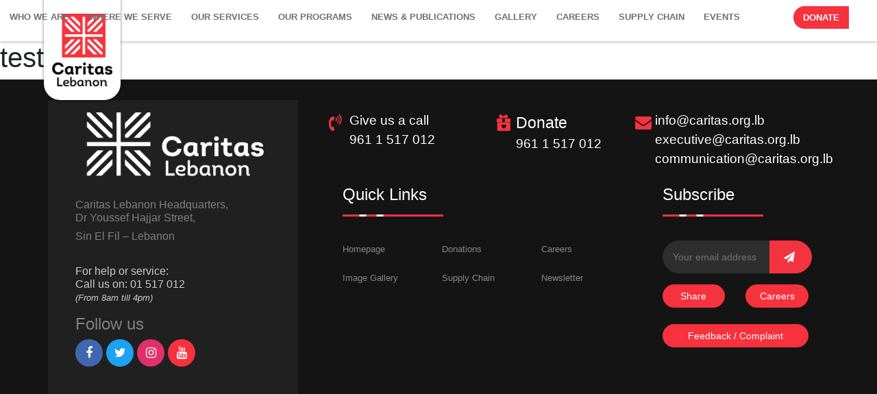

--- FILE ---
content_type: image/svg+xml
request_url: https://caritas.org.lb/wp-content/themes/really-simple/assets/img/icons/donateHeart.svg
body_size: 283
content:
<?xml version="1.0" encoding="utf-8"?>
<!-- Generator: Adobe Illustrator 23.0.1, SVG Export Plug-In . SVG Version: 6.00 Build 0)  -->
<svg version="1.1" id="Capa_1" xmlns="http://www.w3.org/2000/svg" xmlns:xlink="http://www.w3.org/1999/xlink" x="0px" y="0px"
	 viewBox="0 0 499.2 499.2" style="enable-background:new 0 0 499.2 499.2;" xml:space="preserve">
<style type="text/css">
	.st0{fill:#F43341;}
</style>
<g>
	<g>
		<path class="st0" d="M58.4,483.6c0,8.6,3.5,15.6,12.2,15.6h359.9c8.6,0,20-7,20-15.6V241H58.4V483.6z M196.7,314.7
			c27.5-25.2,58.9,2.8,58.9,2.8h0.2c0,0,31.5-28,58.9-2.8c27.5,25.2,4.7,87-57.7,112.2l-1.8-2.1
			C192.9,399.7,169.2,339.9,196.7,314.7z"/>
		<path class="st0" d="M39.2,139.4v92.1h172.1V126.3H54.9C46.2,126.3,39.2,130.7,39.2,139.4z"/>
		<path class="st0" d="M446,126.3H287.9v105.2H460v-92.1C460,130.7,454.7,126.3,446,126.3z"/>
		<path class="st0" d="M219.6,108.8c0.2,0,0.4-0.1,0.5-0.1c0.2,0,0.4,0.1,0.6,0.1c2.9,0,5.7-1,8-2.7c10.1,5.7,21.5,4.8,30.6-0.3
			c2.4,1.8,5.3,3,8.4,3c0.2,0,0.4-0.1,0.6-0.1c0.2,0,0.3,0.1,0.5,0.1c29.5,0.5,78.6,13.2,100.4-13.8c1.7-2.1,2.6-4.3,3-6.5
			c0.9-1.9,1.3-4.1,1-6.7c-2.7-26.3,4.9-73-30.3-81c-29.8-6.8-62.5,31.2-80.5,50c-0.1,0.1-0.1,0.2-0.2,0.2
			c-5.2-3.7-11.4-5.9-18.2-5.6c-3.5,0.2-7.1,1.1-10.3,2.6c-2.8,0.1-5.6,1-8.1,2.7c-18-18.9-50.6-56.7-80.4-49.9
			c-35.2,8-27.5,54.6-30.3,81c-0.3,2.7,0.2,4.9,1,6.7c0.4,2.2,1.3,4.4,3,6.5C141,121.9,190.2,109.2,219.6,108.8z"/>
	</g>
</g>
</svg>
